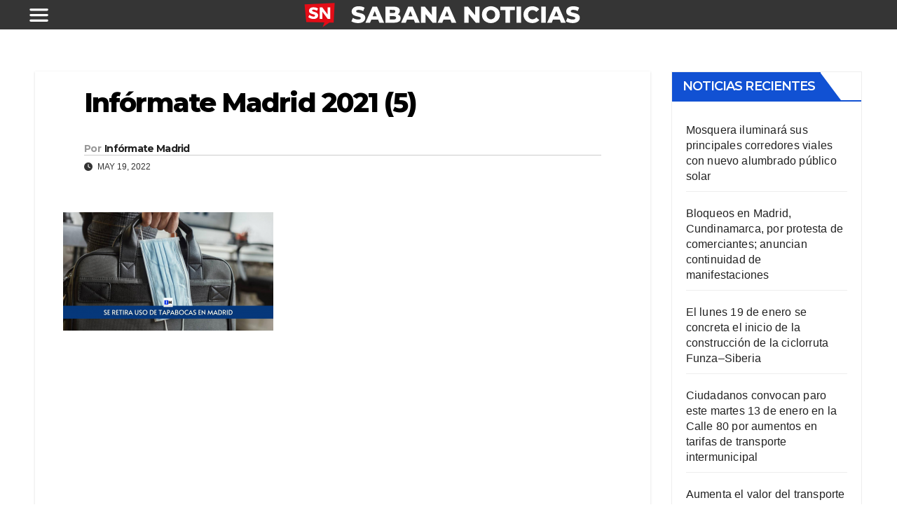

--- FILE ---
content_type: text/html; charset=utf-8
request_url: https://www.google.com/recaptcha/api2/aframe
body_size: 267
content:
<!DOCTYPE HTML><html><head><meta http-equiv="content-type" content="text/html; charset=UTF-8"></head><body><script nonce="rUn3NWrYPLsL_saWz5mNOA">/** Anti-fraud and anti-abuse applications only. See google.com/recaptcha */ try{var clients={'sodar':'https://pagead2.googlesyndication.com/pagead/sodar?'};window.addEventListener("message",function(a){try{if(a.source===window.parent){var b=JSON.parse(a.data);var c=clients[b['id']];if(c){var d=document.createElement('img');d.src=c+b['params']+'&rc='+(localStorage.getItem("rc::a")?sessionStorage.getItem("rc::b"):"");window.document.body.appendChild(d);sessionStorage.setItem("rc::e",parseInt(sessionStorage.getItem("rc::e")||0)+1);localStorage.setItem("rc::h",'1769103526384');}}}catch(b){}});window.parent.postMessage("_grecaptcha_ready", "*");}catch(b){}</script></body></html>

--- FILE ---
content_type: text/css
request_url: https://sabananoticias.com/wp-content/uploads/elementor/css/post-10741.css?ver=1676510437
body_size: 88
content:
.elementor-10741 .elementor-element.elementor-element-7761b55 > .elementor-container > .elementor-row > .elementor-column > .elementor-column-wrap > .elementor-widget-wrap{align-content:center;align-items:center;}.elementor-10741 .elementor-element.elementor-element-7761b55:not(.elementor-motion-effects-element-type-background), .elementor-10741 .elementor-element.elementor-element-7761b55 > .elementor-motion-effects-container > .elementor-motion-effects-layer{background-color:#353535;}.elementor-10741 .elementor-element.elementor-element-7761b55{transition:background 0.3s, border 0.3s, border-radius 0.3s, box-shadow 0.3s;}.elementor-10741 .elementor-element.elementor-element-7761b55 > .elementor-background-overlay{transition:background 0.3s, border-radius 0.3s, opacity 0.3s;}.elementor-10741 .elementor-element.elementor-element-673c2bc{text-align:left;width:auto;max-width:auto;}.elementor-10741 .elementor-element.elementor-element-673c2bc img{width:8%;}.elementor-10741 .elementor-element.elementor-element-673c2bc > .elementor-widget-container{margin:0px 0px 0px 0px;padding:0px 0px 0px 040px;}.elementor-10741 .elementor-element.elementor-element-e004a67 img{width:100%;}.elementor-10741 .elementor-element.elementor-element-099008c > .elementor-container > .elementor-row > .elementor-column > .elementor-column-wrap > .elementor-widget-wrap{align-content:center;align-items:center;}.elementor-10741 .elementor-element.elementor-element-099008c:not(.elementor-motion-effects-element-type-background), .elementor-10741 .elementor-element.elementor-element-099008c > .elementor-motion-effects-container > .elementor-motion-effects-layer{background-color:#1E1E1E;}.elementor-10741 .elementor-element.elementor-element-099008c{transition:background 0.3s, border 0.3s, border-radius 0.3s, box-shadow 0.3s;}.elementor-10741 .elementor-element.elementor-element-099008c > .elementor-background-overlay{transition:background 0.3s, border-radius 0.3s, opacity 0.3s;}@media(max-width:767px){.elementor-10741 .elementor-element.elementor-element-673c2bc > .elementor-widget-container{margin:0px 0px 0px 0px;padding:0px 0px 0px 0px;}.elementor-10741 .elementor-element.elementor-element-e004a67 img{width:51%;}.elementor-10741 .elementor-element.elementor-element-e004a67{width:auto;max-width:auto;}.elementor-10741 .elementor-element.elementor-element-0151349{width:10%;}.elementor-10741 .elementor-element.elementor-element-2e630bb img{width:60%;}.elementor-10741 .elementor-element.elementor-element-0510701{width:80%;}.elementor-10741 .elementor-element.elementor-element-c140923 img{width:100%;max-width:100%;}.elementor-10741 .elementor-element.elementor-element-c140923 > .elementor-widget-container{padding:05px 0px 05px 10px;}}

--- FILE ---
content_type: text/css
request_url: https://sabananoticias.com/wp-content/uploads/elementor/css/post-10760.css?ver=1704764137
body_size: 259
content:
.elementor-10760 .elementor-element.elementor-element-40653b6 > .elementor-container > .elementor-row > .elementor-column > .elementor-column-wrap > .elementor-widget-wrap{align-content:center;align-items:center;}.elementor-10760 .elementor-element.elementor-element-40653b6:not(.elementor-motion-effects-element-type-background), .elementor-10760 .elementor-element.elementor-element-40653b6 > .elementor-motion-effects-container > .elementor-motion-effects-layer{background-color:#EFEFEF;}.elementor-10760 .elementor-element.elementor-element-40653b6{transition:background 0.3s, border 0.3s, border-radius 0.3s, box-shadow 0.3s;}.elementor-10760 .elementor-element.elementor-element-40653b6 > .elementor-background-overlay{transition:background 0.3s, border-radius 0.3s, opacity 0.3s;}.elementor-10760 .elementor-element.elementor-element-3572fcca > .elementor-column-wrap > .elementor-widget-wrap > .elementor-widget:not(.elementor-widget__width-auto):not(.elementor-widget__width-initial):not(:last-child):not(.elementor-absolute){margin-bottom:0px;}.elementor-10760 .elementor-element.elementor-element-14f3c212{text-align:center;color:#000000;font-family:"Montserrat", Sans-serif;font-size:23px;font-weight:600;text-transform:uppercase;}.elementor-10760 .elementor-element.elementor-element-4cc605f8{--grid-template-columns:repeat(0, auto);--icon-size:23px;--grid-column-gap:5px;--grid-row-gap:0px;}.elementor-10760 .elementor-element.elementor-element-4cc605f8 .elementor-widget-container{text-align:center;}.elementor-10760 .elementor-element.elementor-element-8501a60 > .elementor-container > .elementor-row > .elementor-column > .elementor-column-wrap > .elementor-widget-wrap{align-content:center;align-items:center;}.elementor-10760 .elementor-element.elementor-element-8501a60:not(.elementor-motion-effects-element-type-background), .elementor-10760 .elementor-element.elementor-element-8501a60 > .elementor-motion-effects-container > .elementor-motion-effects-layer{background-color:#000000;}.elementor-10760 .elementor-element.elementor-element-8501a60{transition:background 0.3s, border 0.3s, border-radius 0.3s, box-shadow 0.3s;}.elementor-10760 .elementor-element.elementor-element-8501a60 > .elementor-background-overlay{transition:background 0.3s, border-radius 0.3s, opacity 0.3s;}.elementor-10760 .elementor-element.elementor-element-cb20b2c img{width:30%;}.elementor-10760 .elementor-element.elementor-element-2fe7633 img{width:30%;}.elementor-10760 .elementor-element.elementor-element-1d1e412{text-align:center;color:#FFFFFF;font-family:"Poppins", Sans-serif;font-size:19px;font-weight:400;}@media(min-width:768px){.elementor-10760 .elementor-element.elementor-element-d11fbf4{width:40%;}.elementor-10760 .elementor-element.elementor-element-7a2c3e5{width:60%;}}/* Start custom CSS for section, class: .elementor-element-8501a60 */a {
  color: white;
}/* End custom CSS */

--- FILE ---
content_type: text/css
request_url: https://sabananoticias.com/wp-content/uploads/elementor/css/post-3397.css?ver=1673849429
body_size: -162
content:
.elementor-3397 .elementor-element.elementor-element-0b8e649 > .elementor-container{min-height:0px;}.elementor-3397 .elementor-element.elementor-element-0b8e649{margin-top:0px;margin-bottom:0px;padding:0px 0px 0px 0px;}.elementor-3397 .elementor-element.elementor-element-0543ea9{text-align:center;}.elementor-3397 .elementor-element.elementor-element-0543ea9 img{width:60%;}.elementor-3397 .elementor-element.elementor-element-0543ea9 > .elementor-widget-container{margin:0px 0px 0px 0px;padding:0px 0px 0px 0px;}@media(max-width:767px){.elementor-3397 .elementor-element.elementor-element-0543ea9 img{width:100%;}}

--- FILE ---
content_type: image/svg+xml
request_url: https://sabananoticias.com/wp-content/uploads/2023/01/LOGOWEBFOOTRecurso-2.svg
body_size: 11
content:
<svg xmlns="http://www.w3.org/2000/svg" width="480" height="275.9" viewBox="0 0 480 275.9"><defs><style>
      .cls-1 {
        fill: #e50000;
      }

      .cls-2 {
        fill: #fff;
      }
    </style></defs><title>LOGOWEBFOOTRecurso 2</title><g id="Capa_2" data-name="Capa 2"><g id="Capa_1-2" data-name="Capa 1"><rect class="cls-1" width="255.59" height="275.9"></rect><path class="cls-2" d="M150.81,229.9H106.89V40.41h43.92Z"></path><path class="cls-2" d="M427,118.74h-1.19L386.37,229.91H360.22L320.74,118.74h-1.19L310.45,231H266.54L283.81,41.56h46.72L373.27,150.9,416,41.56h46.71L480,231.06H436.1Z"></path></g></g></svg>

--- FILE ---
content_type: image/svg+xml
request_url: https://sabananoticias.com/wp-content/uploads/2023/01/Banner-site-web.svg
body_size: 1449
content:
<svg xmlns="http://www.w3.org/2000/svg" id="Capa_1" data-name="Capa 1" width="978" height="96" viewBox="0 0 978 96"><defs><style>
      .cls-1 {
        fill: #e30d17;
      }

      .cls-2 {
        fill: #fff;
      }
    </style></defs><title>BBMENUMesa de trabajo 1</title><g><polygon class="cls-1" points="17.3 14.5 115.9 9.93 112.64 73.27 98.71 73.27 76.51 88.07 82.39 72.83 22.96 71.53 17.3 14.5"></polygon><g><path class="cls-2" d="M46.88,23.53a26.32,26.32,0,0,1,14.78,4.18l-3.59,7.45a32.5,32.5,0,0,0-6.32-2.82,19,19,0,0,0-5.68-1.09Q41.95,31.25,42,34a3.21,3.21,0,0,0,2,2.84,23.72,23.72,0,0,0,5,1.84c2,.52,3.89,1.15,5.84,1.88a11.58,11.58,0,0,1,4.95,3.56,9.45,9.45,0,0,1,2,6.22,9.78,9.78,0,0,1-4.23,8.43,18,18,0,0,1-10.77,3,27.24,27.24,0,0,1-9.21-1.61,25.69,25.69,0,0,1-7.93-4.39l3.69-7.34A24.38,24.38,0,0,0,40,52.49a18.49,18.49,0,0,0,6.86,1.58,6.64,6.64,0,0,0,3.59-.83,2.74,2.74,0,0,0,1.28-2.44,3.1,3.1,0,0,0-1.47-2.6,10.27,10.27,0,0,0-3.67-1.55q-2.19-.51-4.77-1.37a48.42,48.42,0,0,1-4.77-1.87,8.89,8.89,0,0,1-3.67-3.25,9.42,9.42,0,0,1-1.47-5.33A9.79,9.79,0,0,1,36,26.61Q40.13,23.53,46.88,23.53Z"></path><path class="cls-2" d="M101.57,61.46H93.16L75.91,38.37V61.46H67V24h8.41L92.68,47.1V24h8.89Z"></path></g></g><g><path class="cls-2" d="M180.45,73.49a30.24,30.24,0,0,1-9.77-4.21l4.88-11a31.49,31.49,0,0,0,8.19,3.76,31.26,31.26,0,0,0,9.17,1.43q8.57,0,8.56-4.28A3.55,3.55,0,0,0,199,55.87a45.58,45.58,0,0,0-7.85-2.29,74.39,74.39,0,0,1-9.92-2.74,16.66,16.66,0,0,1-6.83-4.7q-2.87-3.22-2.86-8.71a15.13,15.13,0,0,1,2.63-8.68,17.62,17.62,0,0,1,7.85-6.12,32.36,32.36,0,0,1,12.81-2.25,45.63,45.63,0,0,1,10.22,1.16A31.46,31.46,0,0,1,214,25l-4.58,11A30.67,30.67,0,0,0,194.79,32q-4.42,0-6.46,1.31a4,4,0,0,0-2,3.42,3.38,3.38,0,0,0,2.4,3.15A42.46,42.46,0,0,0,196.45,42a75,75,0,0,1,10,2.74,17.23,17.23,0,0,1,6.84,4.66c1.92,2.13,2.89,5,2.89,8.68a14.8,14.8,0,0,1-2.63,8.56,17.88,17.88,0,0,1-7.89,6.13,32,32,0,0,1-12.77,2.29A48.6,48.6,0,0,1,180.45,73.49Z"></path><path class="cls-2" d="M258.19,63.8H236L231.83,74H216.65l23.22-52.58h14.64L277.8,74H262.33Zm-4.35-11L247.08,36l-6.76,16.83Z"></path><path class="cls-2" d="M329.48,51.52A12.87,12.87,0,0,1,332,59.59a12.12,12.12,0,0,1-5.56,10.67Q320.91,74,310.4,74H282V21.43H308.9q10.07,0,15.33,3.72a11.68,11.68,0,0,1,5.25,10,12.47,12.47,0,0,1-1.84,6.72,12.84,12.84,0,0,1-5.22,4.7A14.68,14.68,0,0,1,329.48,51.52ZM296.73,32.17V42.31H307q7.51,0,7.51-5.1t-7.51-5ZM317,57.94q0-5.34-7.81-5.33H296.73V63.27H309.2Q317,63.27,317,57.94Z"></path><path class="cls-2" d="M375,63.8H352.77L348.64,74H333.47l23.21-52.58h14.65L394.61,74H379.14Zm-4.36-11L363.89,36l-6.76,16.83Z"></path><path class="cls-2" d="M448.85,21.43V74H436.6L413.39,46V74H398.82V21.43h12.24l23.22,28v-28Z"></path><path class="cls-2" d="M494.6,63.8H472.36L468.23,74H453.06l23.21-52.58h14.65L514.2,74H498.73Zm-4.36-11L483.48,36l-6.76,16.83Z"></path><path class="cls-2" d="M590.3,21.43V74H578.06L554.84,46V74H540.27V21.43h12.24l23.22,28v-28Z"></path><path class="cls-2" d="M612.35,71.54a26.36,26.36,0,0,1-14.24-23.82,26.33,26.33,0,0,1,14.24-23.81,33.57,33.57,0,0,1,30,0,26.33,26.33,0,0,1,14.24,23.81,26.36,26.36,0,0,1-14.24,23.82,33.57,33.57,0,0,1-30,0Zm22.2-10.67a13.49,13.49,0,0,0,5.1-5.3,15.94,15.94,0,0,0,1.88-7.85,16,16,0,0,0-1.88-7.85,13.46,13.46,0,0,0-5.1-5.29,14.78,14.78,0,0,0-14.43,0A13.55,13.55,0,0,0,615,39.87a16.07,16.07,0,0,0-1.87,7.85A16,16,0,0,0,615,55.57a13.58,13.58,0,0,0,5.11,5.3,14.78,14.78,0,0,0,14.43,0Z"></path><path class="cls-2" d="M674.81,33.22H658.66V21.43h47.1V33.22H689.68V74H674.81Z"></path><path class="cls-2" d="M711.32,21.43h14.87V74H711.32Z"></path><path class="cls-2" d="M748.17,71.57a26,26,0,0,1-10.33-9.73,26.75,26.75,0,0,1-3.76-14.12,26.77,26.77,0,0,1,3.76-14.12,26,26,0,0,1,10.33-9.73A31.07,31.07,0,0,1,763,20.38a31.91,31.91,0,0,1,13,2.55,25.12,25.12,0,0,1,9.61,7.36l-9.46,8.57Q771,32.7,763.75,32.7a15.32,15.32,0,0,0-7.62,1.88,13,13,0,0,0-5.19,5.29,16.4,16.4,0,0,0-1.84,7.85,16.37,16.37,0,0,0,1.84,7.85,13,13,0,0,0,5.19,5.3,15.32,15.32,0,0,0,7.62,1.88q7.29,0,12.4-6.16l9.46,8.56A24.92,24.92,0,0,1,776,72.51a31.92,31.92,0,0,1-13,2.56A31.07,31.07,0,0,1,748.17,71.57Z"></path><path class="cls-2" d="M792.22,21.43h14.87V74H792.22Z"></path><path class="cls-2" d="M852.92,63.8H830.68L826.55,74H811.38l23.21-52.58h14.65L872.53,74H857.05Zm-4.36-11L841.8,36,835,52.83Z"></path><path class="cls-2" d="M882.82,73.49a30.24,30.24,0,0,1-9.77-4.21l4.88-11a31.49,31.49,0,0,0,8.19,3.76,31.26,31.26,0,0,0,9.17,1.43q8.57,0,8.56-4.28a3.55,3.55,0,0,0-2.44-3.35,45.58,45.58,0,0,0-7.85-2.29,74.39,74.39,0,0,1-9.92-2.74,16.66,16.66,0,0,1-6.83-4.7q-2.87-3.22-2.86-8.71a15.13,15.13,0,0,1,2.63-8.68,17.62,17.62,0,0,1,7.85-6.12,32.36,32.36,0,0,1,12.81-2.25,45.63,45.63,0,0,1,10.22,1.16A31.46,31.46,0,0,1,916.32,25l-4.58,11A30.67,30.67,0,0,0,897.16,32q-4.42,0-6.46,1.31a4,4,0,0,0-2,3.42c0,1.4.81,2.45,2.41,3.15A42.46,42.46,0,0,0,898.82,42a75,75,0,0,1,9.95,2.74,17.23,17.23,0,0,1,6.84,4.66c1.92,2.13,2.89,5,2.89,8.68a14.8,14.8,0,0,1-2.63,8.56A17.88,17.88,0,0,1,908,72.78a32,32,0,0,1-12.77,2.29A48.6,48.6,0,0,1,882.82,73.49Z"></path></g></svg>

--- FILE ---
content_type: image/svg+xml
request_url: https://sabananoticias.com/wp-content/uploads/2023/01/menuicon.svg
body_size: -22
content:
<svg xmlns="http://www.w3.org/2000/svg" width="800px" height="800px" viewBox="0 0 24 24" fill="none"><g id="SVGRepo_bgCarrier" stroke-width="0"></g><g id="SVGRepo_tracerCarrier" stroke-linecap="round" stroke-linejoin="round"></g><g id="SVGRepo_iconCarrier"><g clip-path="url(#clip0_429_11066)"><path d="M3 6.00092H21M3 12.0009H21M3 18.0009H21" stroke="#ffffff" stroke-width="2.5" stroke-linecap="round" stroke-linejoin="round"></path></g><defs><clipPath id="clip0_429_11066"><rect width="24" height="24" fill="white" transform="translate(0 0.000915527)"></rect></clipPath></defs></g></svg>

--- FILE ---
content_type: image/svg+xml
request_url: https://sabananoticias.com/wp-content/uploads/2023/01/logo-webpage.svg
body_size: 310
content:
<svg xmlns="http://www.w3.org/2000/svg" width="459.88" height="364.46" viewBox="0 0 459.88 364.46"><defs><style>
      .cls-1 {
        fill: #e20917;
      }

      .cls-2 {
        fill: #fff;
      }
    </style></defs><title>banereesitioweb2Recurso 1</title><g id="Capa_2" data-name="Capa 2"><g id="Capa_1-2" data-name="Capa 1"><polygon class="cls-1" points="0 21.32 459.88 0 444.65 295.42 379.68 295.42 276.13 364.45 303.54 293.39 26.39 287.3 0 21.32"></polygon><g><path class="cls-2" d="M137.93,63.44q39.23,0,69,19.49l-16.74,34.73a152.25,152.25,0,0,0-29.48-13.12q-15.75-5.12-26.49-5.12-19.25,0-19.24,12.74,0,8.25,9.5,13.24A110.5,110.5,0,0,0,147.55,134q13.62,3.63,27.24,8.75a54.51,54.51,0,0,1,23.11,16.62q9.49,11.49,9.49,29,0,25.24-19.74,39.35t-50.22,14.12a128.28,128.28,0,0,1-43-7.5,120.21,120.21,0,0,1-37-20.48l17.24-34.24A111.58,111.58,0,0,0,106,198.49q18,7.38,32,7.37,10.74,0,16.74-3.87a12.68,12.68,0,0,0,6-11.37q0-7.25-6.87-12.12a48.26,48.26,0,0,0-17.12-7.25q-10.25-2.37-22.24-6.37a212.87,212.87,0,0,1-22.23-8.74A41.09,41.09,0,0,1,75.09,141q-6.87-10.36-6.87-24.86,0-24,19.11-38.35T137.93,63.44Z"></path><path class="cls-2" d="M393,240.34H353.81L273.35,132.65V240.34H231.63V65.44h39.23l80.7,107.94V65.44H393Z"></path></g></g></g></svg>

--- FILE ---
content_type: image/svg+xml
request_url: https://sabananoticias.com/wp-content/uploads/2023/01/banersitioweb-v2.svg
body_size: 1426
content:
<svg xmlns="http://www.w3.org/2000/svg" width="901.2" height="78.14" viewBox="0 0 901.2 78.14"><defs><style>
      .cls-1 {
        fill: #e30d17;
      }

      .cls-2 {
        fill: #fff;
      }
    </style></defs><title>banersitioweb2Recurso 1</title><g id="Capa_2" data-name="Capa 2"><g id="Capa_1-2" data-name="Capa 1"><g><polygon class="cls-1" points="0 4.57 98.6 0 95.34 63.34 81.41 63.34 59.21 78.14 65.09 62.9 5.66 61.6 0 4.57"></polygon><g><path class="cls-2" d="M29.58,13.6a26.32,26.32,0,0,1,14.78,4.18l-3.59,7.45a32.51,32.51,0,0,0-6.32-2.82,19,19,0,0,0-5.68-1.09c-2.75,0-4.1.92-4.07,2.75a3.19,3.19,0,0,0,2,2.84,23.44,23.44,0,0,0,5,1.84,58.34,58.34,0,0,1,5.84,1.88,11.51,11.51,0,0,1,5,3.56,9.44,9.44,0,0,1,2,6.22,9.78,9.78,0,0,1-4.23,8.43,18,18,0,0,1-10.77,3,27.26,27.26,0,0,1-9.21-1.61,25.69,25.69,0,0,1-7.93-4.39L16,38.5a24.59,24.59,0,0,0,6.66,4.06,18.43,18.43,0,0,0,6.86,1.58,6.61,6.61,0,0,0,3.59-.83,2.76,2.76,0,0,0,1.28-2.44A3.1,3.1,0,0,0,33,38.27a10.27,10.27,0,0,0-3.67-1.55q-2.19-.51-4.77-1.37a48.6,48.6,0,0,1-4.77-1.87,8.87,8.87,0,0,1-3.67-3.25,9.48,9.48,0,0,1-1.47-5.33,9.78,9.78,0,0,1,4.09-8.22Q22.83,13.61,29.58,13.6Z"></path><path class="cls-2" d="M84.27,51.53H75.86L58.61,28.44V51.53H49.7V14.07h8.41l17.27,23.1V14.07h8.89Z"></path></g></g><g><path class="cls-2" d="M163.15,63.56a30.1,30.1,0,0,1-9.77-4.21l4.88-11a33.28,33.28,0,0,0,17.36,5.19q8.56,0,8.56-4.28a3.56,3.56,0,0,0-2.48-3.32,45.54,45.54,0,0,0-7.85-2.29,74,74,0,0,1-9.92-2.74,16.62,16.62,0,0,1-6.83-4.7c-1.91-2.15-2.87-5.05-2.86-8.71a15.19,15.19,0,0,1,2.63-8.68,17.59,17.59,0,0,1,7.85-6.12,32.41,32.41,0,0,1,12.81-2.25,45.63,45.63,0,0,1,10.22,1.16,31.66,31.66,0,0,1,8.95,3.46l-4.58,11a30.67,30.67,0,0,0-14.63-4q-4.43,0-6.46,1.31a4,4,0,0,0-2,3.42,3.37,3.37,0,0,0,2.4,3.15,42.24,42.24,0,0,0,7.72,2.12,75.48,75.48,0,0,1,10,2.74A17.19,17.19,0,0,1,196,39.47c1.92,2.13,2.89,5,2.89,8.68a14.77,14.77,0,0,1-2.63,8.56,17.85,17.85,0,0,1-7.89,6.13,31.9,31.9,0,0,1-12.77,2.29A48.33,48.33,0,0,1,163.15,63.56Z"></path><path class="cls-2" d="M240.89,53.87H218.7l-4.17,10.2H199.35l23.22-52.58h14.64L260.5,64.07H245Zm-4.35-11-6.76-16.8L223,42.9Z"></path><path class="cls-2" d="M312.18,41.59a12.91,12.91,0,0,1,2.52,8.07,12.12,12.12,0,0,1-5.56,10.67q-5.53,3.73-16,3.74H264.7V11.5h26.9q10.06,0,15.33,3.72a11.68,11.68,0,0,1,5.25,10,12.44,12.44,0,0,1-1.84,6.72,12.87,12.87,0,0,1-5.22,4.7A14.66,14.66,0,0,1,312.18,41.59ZM279.43,22.24V32.38H289.7q7.51,0,7.51-5.1t-7.51-5ZM299.7,48q0-5.34-7.81-5.33H279.43V53.34H291.9Q299.7,53.34,299.7,48Z"></path><path class="cls-2" d="M357.7,53.87H335.47l-4.13,10.2H316.17l23.21-52.58H354l23.28,52.58H361.84Zm-4.36-11-6.75-16.8L339.83,42.9Z"></path><path class="cls-2" d="M431.55,11.5V64.07H419.3l-23.21-28v28H381.52V11.5h12.24L417,39.5v-28Z"></path><path class="cls-2" d="M477.3,53.87H455.06l-4.13,10.2H435.76L459,11.49h14.65L496.9,64.07H481.43Zm-4.36-11-6.76-16.8L459.42,42.9Z"></path><path class="cls-2" d="M573,11.5V64.07H560.76l-23.22-28v28H523V11.5h12.24l23.22,28v-28Z"></path><path class="cls-2" d="M595.05,61.61a26.35,26.35,0,0,1-14.24-23.82A26.33,26.33,0,0,1,595.05,14a33.55,33.55,0,0,1,30,0,26.33,26.33,0,0,1,14.24,23.81,26.35,26.35,0,0,1-14.24,23.82A33.55,33.55,0,0,1,595.05,61.61Zm22.2-10.67a13.53,13.53,0,0,0,5.1-5.3,15.91,15.91,0,0,0,1.88-7.85,16,16,0,0,0-1.88-7.85,13.51,13.51,0,0,0-5.1-5.29,14.77,14.77,0,0,0-14.43,0,13.63,13.63,0,0,0-5.12,5.29,16.15,16.15,0,0,0-1.87,7.85,16,16,0,0,0,1.87,7.85,13.56,13.56,0,0,0,5.11,5.3,14.77,14.77,0,0,0,14.43,0Z"></path><path class="cls-2" d="M657.51,23.29H641.36V11.5h47.1V23.29H672.38V64.07H657.51Z"></path><path class="cls-2" d="M694,11.5h14.87V64.07H694Z"></path><path class="cls-2" d="M730.87,61.64a25.93,25.93,0,0,1-10.33-9.73,26.78,26.78,0,0,1-3.76-14.12,26.78,26.78,0,0,1,3.76-14.12,25.93,25.93,0,0,1,10.33-9.73,31,31,0,0,1,14.83-3.49,31.91,31.91,0,0,1,13,2.55,25.09,25.09,0,0,1,9.61,7.36l-9.46,8.57q-5.15-6.16-12.4-6.16a15.24,15.24,0,0,0-7.62,1.88,13,13,0,0,0-5.19,5.29,16.35,16.35,0,0,0-1.84,7.85,16.35,16.35,0,0,0,1.84,7.85,13,13,0,0,0,5.19,5.3,15.24,15.24,0,0,0,7.62,1.88q7.29,0,12.4-6.16l9.46,8.56a24.91,24.91,0,0,1-9.61,7.36,31.92,31.92,0,0,1-13,2.56A31.09,31.09,0,0,1,730.87,61.64Z"></path><path class="cls-2" d="M774.92,11.5h14.87V64.07H774.92Z"></path><path class="cls-2" d="M835.62,53.87H813.38l-4.13,10.2H794.08l23.21-52.58h14.65l23.29,52.58H839.75Zm-4.36-11-6.76-16.8L817.7,42.9Z"></path><path class="cls-2" d="M865.52,63.56a30.1,30.1,0,0,1-9.77-4.21l4.88-11A33.28,33.28,0,0,0,878,53.54q8.57,0,8.56-4.28a3.56,3.56,0,0,0-2.44-3.35,45.54,45.54,0,0,0-7.85-2.29,74,74,0,0,1-9.92-2.74,16.62,16.62,0,0,1-6.83-4.7c-1.91-2.15-2.87-5.05-2.86-8.71a15.19,15.19,0,0,1,2.63-8.68,17.59,17.59,0,0,1,7.85-6.12,32.41,32.41,0,0,1,12.81-2.25,45.63,45.63,0,0,1,10.22,1.16A31.48,31.48,0,0,1,899,15.07l-4.58,11a30.7,30.7,0,0,0-14.58-4q-4.43,0-6.46,1.31a4,4,0,0,0-2,3.42c0,1.4.81,2.45,2.41,3.15a42.14,42.14,0,0,0,7.71,2.12,74.36,74.36,0,0,1,10,2.74,17.19,17.19,0,0,1,6.84,4.66c1.92,2.13,2.89,5,2.89,8.68a14.77,14.77,0,0,1-2.63,8.56,17.94,17.94,0,0,1-7.87,6.14,31.9,31.9,0,0,1-12.77,2.29A48.55,48.55,0,0,1,865.52,63.56Z"></path></g></g></g></svg>